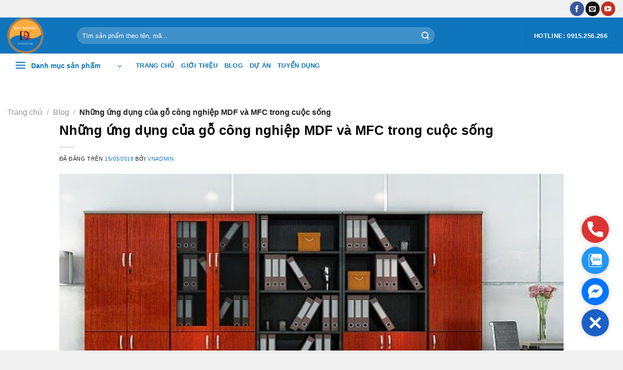

--- FILE ---
content_type: text/html; charset=UTF-8
request_url: https://veneer.vn/tin-tuc/402-nhung-ung-dung-cua-go-cong-nghiep-mdf-va-mfc-trong-cuoc-song.html
body_size: 23197
content:
<!DOCTYPE html><html lang="vi" prefix="og: https://ogp.me/ns#" class="loading-site no-js"><head><meta charset="UTF-8" /><link rel="profile" href="http://gmpg.org/xfn/11" /><link rel="pingback" href="https://veneer.vn/xmlrpc.php" /> <script src="[data-uri]" defer></script> <meta name="viewport" content="width=device-width, initial-scale=1" /><title>Những ứng dụng của gỗ công nghiệp MDF và MFC trong cuộc sống - Veneer.vn - Nội thất gỗ veneer - Nội thất Đức Khang</title><meta name="description" content="Gỗ công nghiệp với rất nhiều ưu điểm vượt trội so với gỗ tự nhiên nên ngày càng được ứng dụng nhiều trong cuộc sống. Hãy thử nhìn quanh nhà, văn phòng của bạn và bạn sẽ phát hiện ra nhiều đồ vật được làm từ gỗ MDF và MFC đến không ngờ. Hãy cùng chúng tôi đi tìm hiểu những ứng dụng được làm từ gỗ công nghiệp MDF và MFC trong cuộc sống nhé."/><meta name="robots" content="index, follow, max-snippet:-1, max-video-preview:-1, max-image-preview:large"/><link rel="canonical" href="https://veneer.vn/tin-tuc/402-nhung-ung-dung-cua-go-cong-nghiep-mdf-va-mfc-trong-cuoc-song.html" /><meta property="og:locale" content="vi_VN" /><meta property="og:type" content="article" /><meta property="og:title" content="Những ứng dụng của gỗ công nghiệp MDF và MFC trong cuộc sống - Veneer.vn - Nội thất gỗ veneer - Nội thất Đức Khang" /><meta property="og:description" content="Gỗ công nghiệp với rất nhiều ưu điểm vượt trội so với gỗ tự nhiên nên ngày càng được ứng dụng nhiều trong cuộc sống. Hãy thử nhìn quanh nhà, văn phòng của bạn và bạn sẽ phát hiện ra nhiều đồ vật được làm từ gỗ MDF và MFC đến không ngờ. Hãy cùng chúng tôi đi tìm hiểu những ứng dụng được làm từ gỗ công nghiệp MDF và MFC trong cuộc sống nhé." /><meta property="og:url" content="https://veneer.vn/tin-tuc/402-nhung-ung-dung-cua-go-cong-nghiep-mdf-va-mfc-trong-cuoc-song.html" /><meta property="og:site_name" content="Veneer.vn" /><meta property="article:section" content="Blog" /><meta property="og:updated_time" content="2024-04-06T06:50:52+07:00" /><meta property="og:image" content="https://veneer.vn/wp-content/uploads/2018/03/images_tu-van-phong.jpg" /><meta property="og:image:secure_url" content="https://veneer.vn/wp-content/uploads/2018/03/images_tu-van-phong.jpg" /><meta property="og:image:width" content="600" /><meta property="og:image:height" content="339" /><meta property="og:image:alt" content="Tủ tài liệu bằng gỗ công nghiệp" /><meta property="og:image:type" content="image/jpeg" /><meta property="article:published_time" content="2018-03-15T02:47:29+07:00" /><meta property="article:modified_time" content="2024-04-06T06:50:52+07:00" /><meta name="twitter:card" content="summary_large_image" /><meta name="twitter:title" content="Những ứng dụng của gỗ công nghiệp MDF và MFC trong cuộc sống - Veneer.vn - Nội thất gỗ veneer - Nội thất Đức Khang" /><meta name="twitter:description" content="Gỗ công nghiệp với rất nhiều ưu điểm vượt trội so với gỗ tự nhiên nên ngày càng được ứng dụng nhiều trong cuộc sống. Hãy thử nhìn quanh nhà, văn phòng của bạn và bạn sẽ phát hiện ra nhiều đồ vật được làm từ gỗ MDF và MFC đến không ngờ. Hãy cùng chúng tôi đi tìm hiểu những ứng dụng được làm từ gỗ công nghiệp MDF và MFC trong cuộc sống nhé." /><meta name="twitter:image" content="https://veneer.vn/wp-content/uploads/2018/03/images_tu-van-phong.jpg" /><meta name="twitter:label1" content="Được viết bởi" /><meta name="twitter:data1" content="vnadmin" /><meta name="twitter:label2" content="Thời gian để đọc" /><meta name="twitter:data2" content="3 phút" /> <script type="application/ld+json" class="rank-math-schema">{"@context":"https://schema.org","@graph":[{"@type":"Organization","@id":"https://veneer.vn/#organization","name":"Veneer.vn","url":"https://veneer.vn"},{"@type":"WebSite","@id":"https://veneer.vn/#website","url":"https://veneer.vn","name":"Veneer.vn","publisher":{"@id":"https://veneer.vn/#organization"},"inLanguage":"vi"},{"@type":"ImageObject","@id":"https://veneer.vn/wp-content/uploads/2018/03/images_tu-van-phong.jpg","url":"https://veneer.vn/wp-content/uploads/2018/03/images_tu-van-phong.jpg","width":"600","height":"339","caption":"T\u1ee7 t\u00e0i li\u1ec7u b\u1eb1ng g\u1ed7 c\u00f4ng nghi\u1ec7p","inLanguage":"vi"},{"@type":"WebPage","@id":"https://veneer.vn/tin-tuc/402-nhung-ung-dung-cua-go-cong-nghiep-mdf-va-mfc-trong-cuoc-song.html#webpage","url":"https://veneer.vn/tin-tuc/402-nhung-ung-dung-cua-go-cong-nghiep-mdf-va-mfc-trong-cuoc-song.html","name":"Nh\u1eefng \u1ee9ng d\u1ee5ng c\u1ee7a g\u1ed7 c\u00f4ng nghi\u1ec7p MDF v\u00e0 MFC trong cu\u1ed9c s\u1ed1ng - Veneer.vn - N\u1ed9i th\u1ea5t g\u1ed7 veneer - N\u1ed9i th\u1ea5t \u0110\u1ee9c Khang","datePublished":"2018-03-15T02:47:29+07:00","dateModified":"2024-04-06T06:50:52+07:00","isPartOf":{"@id":"https://veneer.vn/#website"},"primaryImageOfPage":{"@id":"https://veneer.vn/wp-content/uploads/2018/03/images_tu-van-phong.jpg"},"inLanguage":"vi"},{"@type":"Person","@id":"https://veneer.vn/author/vnadmin","name":"vnadmin","url":"https://veneer.vn/author/vnadmin","image":{"@type":"ImageObject","@id":"https://veneer.vn/wp-content/litespeed/avatar/99734958303fc02260928f263acb7140.jpg?ver=1769320644","url":"https://veneer.vn/wp-content/litespeed/avatar/99734958303fc02260928f263acb7140.jpg?ver=1769320644","caption":"vnadmin","inLanguage":"vi"},"worksFor":{"@id":"https://veneer.vn/#organization"}},{"@type":"BlogPosting","headline":"Nh\u1eefng \u1ee9ng d\u1ee5ng c\u1ee7a g\u1ed7 c\u00f4ng nghi\u1ec7p MDF v\u00e0 MFC trong cu\u1ed9c s\u1ed1ng - Veneer.vn - N\u1ed9i th\u1ea5t g\u1ed7 veneer - N\u1ed9i th\u1ea5t \u0110\u1ee9c","datePublished":"2018-03-15T02:47:29+07:00","dateModified":"2024-04-06T06:50:52+07:00","articleSection":"Blog","author":{"@id":"https://veneer.vn/author/vnadmin","name":"vnadmin"},"publisher":{"@id":"https://veneer.vn/#organization"},"description":"G\u1ed7 c\u00f4ng nghi\u1ec7p v\u1edbi r\u1ea5t nhi\u1ec1u \u01b0u \u0111i\u1ec3m v\u01b0\u1ee3t tr\u1ed9i so v\u1edbi g\u1ed7 t\u1ef1 nhi\u00ean n\u00ean ng\u00e0y c\u00e0ng \u0111\u01b0\u1ee3c \u1ee9ng d\u1ee5ng nhi\u1ec1u trong cu\u1ed9c s\u1ed1ng. H\u00e3y th\u1eed nh\u00ecn quanh nh\u00e0, v\u0103n ph\u00f2ng c\u1ee7a b\u1ea1n v\u00e0 b\u1ea1n s\u1ebd ph\u00e1t hi\u1ec7n ra nhi\u1ec1u \u0111\u1ed3 v\u1eadt \u0111\u01b0\u1ee3c l\u00e0m t\u1eeb g\u1ed7 MDF v\u00e0 MFC \u0111\u1ebfn kh\u00f4ng ng\u1edd. H\u00e3y c\u00f9ng ch\u00fang t\u00f4i \u0111i t\u00ecm hi\u1ec3u nh\u1eefng \u1ee9ng d\u1ee5ng \u0111\u01b0\u1ee3c l\u00e0m t\u1eeb g\u1ed7 c\u00f4ng nghi\u1ec7p MDF v\u00e0 MFC trong cu\u1ed9c s\u1ed1ng nh\u00e9.","name":"Nh\u1eefng \u1ee9ng d\u1ee5ng c\u1ee7a g\u1ed7 c\u00f4ng nghi\u1ec7p MDF v\u00e0 MFC trong cu\u1ed9c s\u1ed1ng - Veneer.vn - N\u1ed9i th\u1ea5t g\u1ed7 veneer - N\u1ed9i th\u1ea5t \u0110\u1ee9c","@id":"https://veneer.vn/tin-tuc/402-nhung-ung-dung-cua-go-cong-nghiep-mdf-va-mfc-trong-cuoc-song.html#richSnippet","isPartOf":{"@id":"https://veneer.vn/tin-tuc/402-nhung-ung-dung-cua-go-cong-nghiep-mdf-va-mfc-trong-cuoc-song.html#webpage"},"image":{"@id":"https://veneer.vn/wp-content/uploads/2018/03/images_tu-van-phong.jpg"},"inLanguage":"vi","mainEntityOfPage":{"@id":"https://veneer.vn/tin-tuc/402-nhung-ung-dung-cua-go-cong-nghiep-mdf-va-mfc-trong-cuoc-song.html#webpage"}}]}</script> <link rel='prefetch' href='https://veneer.vn/wp-content/themes/flatsome/assets/js/flatsome.js?ver=be4456ec53c49e21f6f3' /><link rel='prefetch' href='https://veneer.vn/wp-content/themes/flatsome/assets/js/chunk.slider.js?ver=3.18.4' /><link rel='prefetch' href='https://veneer.vn/wp-content/themes/flatsome/assets/js/chunk.popups.js?ver=3.18.4' /><link rel='prefetch' href='https://veneer.vn/wp-content/themes/flatsome/assets/js/chunk.tooltips.js?ver=3.18.4' /><link rel='prefetch' href='https://veneer.vn/wp-content/themes/flatsome/assets/js/woocommerce.js?ver=49415fe6a9266f32f1f2' /><link rel="alternate" type="application/rss+xml" title="Dòng thông tin Veneer.vn - Nội thất gỗ veneer - Nội thất Đức Khang &raquo;" href="https://veneer.vn/feed" /><link rel="alternate" type="application/rss+xml" title="Veneer.vn - Nội thất gỗ veneer - Nội thất Đức Khang &raquo; Dòng bình luận" href="https://veneer.vn/comments/feed" /><link rel="alternate" title="oNhúng (JSON)" type="application/json+oembed" href="https://veneer.vn/wp-json/oembed/1.0/embed?url=https%3A%2F%2Fveneer.vn%2Ftin-tuc%2F402-nhung-ung-dung-cua-go-cong-nghiep-mdf-va-mfc-trong-cuoc-song.html" /><link rel="alternate" title="oNhúng (XML)" type="text/xml+oembed" href="https://veneer.vn/wp-json/oembed/1.0/embed?url=https%3A%2F%2Fveneer.vn%2Ftin-tuc%2F402-nhung-ung-dung-cua-go-cong-nghiep-mdf-va-mfc-trong-cuoc-song.html&#038;format=xml" /><link data-optimized="2" rel="stylesheet" href="https://veneer.vn/wp-content/litespeed/css/666fa6afb15a8fca11df107f56f5b24c.css?ver=39f6c" /> <script type="text/javascript" src="https://veneer.vn/wp-includes/js/jquery/jquery.min.js" id="jquery-core-js"></script> <script data-optimized="1" type="text/javascript" src="https://veneer.vn/wp-content/litespeed/js/73ea40c8993e5b4feb485848d2d41f30.js?ver=41f30" id="wc-jquery-blockui-js" data-wp-strategy="defer"></script> <script type="text/javascript" id="wc-add-to-cart-js-extra" src="[data-uri]" defer></script> <script data-optimized="1" type="text/javascript" src="https://veneer.vn/wp-content/litespeed/js/adcb7bb49037f49ec6c6ae68c7a2e13e.js?ver=2e13e" id="wc-add-to-cart-js" defer="defer" data-wp-strategy="defer"></script> <script data-optimized="1" type="text/javascript" src="https://veneer.vn/wp-content/litespeed/js/116d11a229a7f1c049f6f227a3562aee.js?ver=62aee" id="wc-js-cookie-js" data-wp-strategy="defer"></script> <link rel="https://api.w.org/" href="https://veneer.vn/wp-json/" /><link rel="alternate" title="JSON" type="application/json" href="https://veneer.vn/wp-json/wp/v2/posts/402" /><link rel="EditURI" type="application/rsd+xml" title="RSD" href="https://veneer.vn/xmlrpc.php?rsd" /><meta name="generator" content="WordPress 6.9" /><link rel='shortlink' href='https://veneer.vn/?p=402' />
 <script src="https://www.googletagmanager.com/gtag/js?id=G-H7XMFG0T0V" defer data-deferred="1"></script> <script src="[data-uri]" defer></script> <noscript><style>.woocommerce-product-gallery{ opacity: 1 !important; }</style></noscript><link rel="icon" href="https://veneer.vn/wp-content/uploads/2024/04/cropped-images_headers_logo-32x32.png" sizes="32x32" /><link rel="icon" href="https://veneer.vn/wp-content/uploads/2024/04/cropped-images_headers_logo-192x192.png" sizes="192x192" /><link rel="apple-touch-icon" href="https://veneer.vn/wp-content/uploads/2024/04/cropped-images_headers_logo-180x180.png" /><meta name="msapplication-TileImage" content="https://veneer.vn/wp-content/uploads/2024/04/cropped-images_headers_logo-270x270.png" /><style id="flatsome-swatches-css" type="text/css"></style><style id="kirki-inline-styles"></style> <script src="https://www.googletagmanager.com/gtag/js?id=G-4RSH9WM7QC" defer data-deferred="1"></script> <script src="[data-uri]" defer></script> <script src="//s1.what-on.com/widget/service.js?key=C5uXwcAm&v=7" defer data-deferred="1"></script> </head><body class="wp-singular post-template-default single single-post postid-402 single-format-standard wp-theme-flatsome wp-child-theme-flatsome-child theme-flatsome woocommerce-no-js full-width lightbox nav-dropdown-has-arrow nav-dropdown-has-shadow nav-dropdown-has-border mobile-submenu-slide mobile-submenu-slide-levels-2"><a class="skip-link screen-reader-text" href="#main">Chuyển đến nội dung</a><div id="wrapper"><header id="header" class="header has-sticky sticky-fade"><div class="header-wrapper"><div id="top-bar" class="header-top hide-for-sticky"><div class="flex-row container"><div class="flex-col hide-for-medium flex-left"><ul class="nav nav-left medium-nav-center nav-small  nav-"></ul></div><div class="flex-col hide-for-medium flex-center"><ul class="nav nav-center nav-small  nav-"></ul></div><div class="flex-col hide-for-medium flex-right"><ul class="nav top-bar-nav nav-right nav-small  nav-"><li class="html header-social-icons ml-0"><div class="social-icons follow-icons" ><a href="https://www.facebook.com/duckhangfu" target="_blank" data-label="Facebook" class="icon primary button circle facebook tooltip" title="Theo dõi trên Facebook" aria-label="Theo dõi trên Facebook" rel="noopener nofollow" ><i class="icon-facebook" ></i></a><a href="mailto:noithatduckhang@gmail.com" data-label="E-mail" target="_blank" class="icon primary button circle email tooltip" title="Gửi email cho chúng tôi" aria-label="Gửi email cho chúng tôi" rel="nofollow noopener" ><i class="icon-envelop" ></i></a><a href="https://www.youtube.com/@congtycophannoithatuckhang8717" data-label="YouTube" target="_blank" class="icon primary button circle youtube tooltip" title="Theo dõi trên YouTube" aria-label="Theo dõi trên YouTube" rel="noopener nofollow" ><i class="icon-youtube" ></i></a></div></li></ul></div><div class="flex-col show-for-medium flex-grow"><ul class="nav nav-center nav-small mobile-nav  nav-"><li class="header-search-form search-form html relative has-icon"><div class="header-search-form-wrapper"><div class="searchform-wrapper ux-search-box relative form-flat is-normal"><form role="search" method="get" class="searchform" action="https://veneer.vn/"><div class="flex-row relative"><div class="flex-col flex-grow">
<label class="screen-reader-text" for="woocommerce-product-search-field-0">Tìm kiếm:</label>
<input type="search" id="woocommerce-product-search-field-0" class="search-field mb-0" placeholder="Tìm sản phẩm theo tên, mã..." value="" name="s" />
<input type="hidden" name="post_type" value="product" /></div><div class="flex-col">
<button type="submit" value="Tìm kiếm" class="ux-search-submit submit-button secondary button  icon mb-0" aria-label="Nộp">
<i class="icon-search" ></i>			</button></div></div><div class="live-search-results text-left z-top"></div></form></div></div></li></ul></div></div></div><div id="masthead" class="header-main hide-for-sticky nav-dark"><div class="header-inner flex-row container logo-left medium-logo-center" role="navigation"><div id="logo" class="flex-col logo"><a href="https://veneer.vn/" title="Veneer.vn &#8211; Nội thất gỗ veneer &#8211; Nội thất Đức Khang" rel="home">
<img data-lazyloaded="1" src="[data-uri]" width="90" height="90" data-src="https://veneer.vn/wp-content/uploads/2024/04/images_headers_logo.png" class="header_logo header-logo" alt="Veneer.vn &#8211; Nội thất gỗ veneer &#8211; Nội thất Đức Khang"/><img data-lazyloaded="1" src="[data-uri]" width="90" height="90" data-src="https://veneer.vn/wp-content/uploads/2024/04/images_headers_logo.png" class="header-logo-dark" alt="Veneer.vn &#8211; Nội thất gỗ veneer &#8211; Nội thất Đức Khang"/></a></div><div class="flex-col show-for-medium flex-left"><ul class="mobile-nav nav nav-left "><li class="nav-icon has-icon"><div class="header-button">		<a href="#" data-open="#main-menu" data-pos="left" data-bg="main-menu-overlay" data-color="" class="icon button round is-outline is-small" aria-label="Menu" aria-controls="main-menu" aria-expanded="false"><i class="icon-menu" ></i>
</a></div></li></ul></div><div class="flex-col hide-for-medium flex-left
flex-grow"><ul class="header-nav header-nav-main nav nav-left  nav-pills nav-size-medium nav-spacing-xlarge nav-uppercase" ><li class="header-search-form search-form html relative has-icon"><div class="header-search-form-wrapper"><div class="searchform-wrapper ux-search-box relative form-flat is-normal"><form role="search" method="get" class="searchform" action="https://veneer.vn/"><div class="flex-row relative"><div class="flex-col flex-grow">
<label class="screen-reader-text" for="woocommerce-product-search-field-1">Tìm kiếm:</label>
<input type="search" id="woocommerce-product-search-field-1" class="search-field mb-0" placeholder="Tìm sản phẩm theo tên, mã..." value="" name="s" />
<input type="hidden" name="post_type" value="product" /></div><div class="flex-col">
<button type="submit" value="Tìm kiếm" class="ux-search-submit submit-button secondary button  icon mb-0" aria-label="Nộp">
<i class="icon-search" ></i>			</button></div></div><div class="live-search-results text-left z-top"></div></form></div></div></li></ul></div><div class="flex-col hide-for-medium flex-right"><ul class="header-nav header-nav-main nav nav-right  nav-pills nav-size-medium nav-spacing-xlarge nav-uppercase"><li class="html header-button-1"><div class="header-button">
<a href="tel:0915256266" target="_blank" class="button primary" rel="nofollow noopener"  style="border-radius:99px;">
<span>Hotline: 0915.256.266</span>
</a></div></li></ul></div><div class="flex-col show-for-medium flex-right"><ul class="mobile-nav nav nav-right "><li class="cart-item has-icon"><a href="https://veneer.vn/gio-hang" class="header-cart-link is-small" title="Giỏ hàng" ><span class="cart-icon image-icon">
<strong>0</strong>
</span>
</a></li></ul></div></div></div><div id="wide-nav" class="header-bottom wide-nav hide-for-medium"><div class="flex-row container"><div class="flex-col hide-for-medium flex-left"><ul class="nav header-nav header-bottom-nav nav-left  nav-uppercase"><li class="header-vertical-menu" role="navigation"><div class="header-vertical-menu__opener">
<span class="header-vertical-menu__icon">
<i class="icon-menu" ></i>			</span>
<span class="header-vertical-menu__title">
Danh mục sản phẩm		</span>
<i class="icon-angle-down" ></i></div><div class="header-vertical-menu__fly-out dark has-shadow"><div class="menu-danh-muc-sp-container"><ul id="menu-danh-muc-sp" class="ux-nav-vertical-menu nav-vertical-fly-out"><li id="menu-item-1434" class="menu-item menu-item-type-custom menu-item-object-custom menu-item-has-children menu-item-1434 menu-item-design-default has-dropdown"><a href="#" class="nav-top-link" aria-expanded="false" aria-haspopup="menu">Nội thất mặt gỗ tự nhiên<i class="icon-angle-down" ></i></a><ul class="sub-menu nav-dropdown nav-dropdown-default"><li id="menu-item-1419" class="menu-item menu-item-type-taxonomy menu-item-object-product_cat menu-item-1419"><a href="https://veneer.vn/danh-muc-san-pham/san-pham/cua-go-veneer">Cửa gỗ công nghiệp bề mặt Veneer đẹp cao cấp</a></li><li id="menu-item-1426" class="menu-item menu-item-type-taxonomy menu-item-object-product_cat menu-item-1426"><a href="https://veneer.vn/danh-muc-san-pham/san-pham/op-tieu-am">Ốp gỗ tiêu âm &#8211; Tấm tiêu âm Veneer cao cấp, giá tốt</a></li></ul></li><li id="menu-item-1420" class="menu-item menu-item-type-taxonomy menu-item-object-product_cat menu-item-has-children menu-item-1420 menu-item-design-default has-dropdown"><a href="https://veneer.vn/danh-muc-san-pham/san-pham/noi-that-laminate" class="nav-top-link" aria-expanded="false" aria-haspopup="menu">Nội thất Laminate<i class="icon-angle-down" ></i></a><ul class="sub-menu nav-dropdown nav-dropdown-default"><li id="menu-item-1421" class="menu-item menu-item-type-taxonomy menu-item-object-product_cat menu-item-1421"><a href="https://veneer.vn/danh-muc-san-pham/san-pham/noi-that-laminate/ban-lam-viec-laminate">Bàn làm việc Laminate</a></li><li id="menu-item-1422" class="menu-item menu-item-type-taxonomy menu-item-object-product_cat menu-item-1422"><a href="https://veneer.vn/danh-muc-san-pham/san-pham/noi-that-laminate/ke-ti-vi-laminate">Kệ tivi Laminate</a></li><li id="menu-item-1423" class="menu-item menu-item-type-taxonomy menu-item-object-product_cat menu-item-1423"><a href="https://veneer.vn/danh-muc-san-pham/san-pham/noi-that-laminate/giuong-ngu-laminate">Mẫu giường ngủ gỗ Laminate đẹp giá tốt</a></li><li id="menu-item-1424" class="menu-item menu-item-type-taxonomy menu-item-object-product_cat menu-item-1424"><a href="https://veneer.vn/danh-muc-san-pham/san-pham/noi-that-laminate/tu-bep-laminate">Tủ bếp Laminate</a></li><li id="menu-item-1425" class="menu-item menu-item-type-taxonomy menu-item-object-product_cat menu-item-1425"><a href="https://veneer.vn/danh-muc-san-pham/san-pham/noi-that-laminate/tu-ao-laminate">Tủ quần áo gỗ công nghiệp Laminate đẹp giá tốt</a></li></ul></li><li id="menu-item-1427" class="menu-item menu-item-type-taxonomy menu-item-object-product_cat menu-item-has-children menu-item-1427 menu-item-design-default has-dropdown"><a href="https://veneer.vn/danh-muc-san-pham/san-pham/quay-le-tan-quay-giao-dich" class="nav-top-link" aria-expanded="false" aria-haspopup="menu">Quầy lễ tân, quầy giao dịch<i class="icon-angle-down" ></i></a><ul class="sub-menu nav-dropdown nav-dropdown-default"><li id="menu-item-1428" class="menu-item menu-item-type-taxonomy menu-item-object-product_cat menu-item-1428"><a href="https://veneer.vn/danh-muc-san-pham/san-pham/quay-le-tan-quay-giao-dich/quay-giao-dich">Quầy giao dịch</a></li><li id="menu-item-1429" class="menu-item menu-item-type-taxonomy menu-item-object-product_cat menu-item-1429"><a href="https://veneer.vn/danh-muc-san-pham/san-pham/quay-le-tan-quay-giao-dich/quay-le-tan">Quầy lễ tân</a></li></ul></li></ul></div></div></li><li id="menu-item-1061" class="menu-item menu-item-type-custom menu-item-object-custom menu-item-home menu-item-1061 menu-item-design-default"><a href="https://veneer.vn/" class="nav-top-link">Trang chủ</a></li><li id="menu-item-1418" class="menu-item menu-item-type-taxonomy menu-item-object-category menu-item-1418 menu-item-design-default"><a href="https://veneer.vn/gioi-thieu" class="nav-top-link">Giới thiệu</a></li><li id="menu-item-1559" class="menu-item menu-item-type-taxonomy menu-item-object-category current-post-ancestor current-menu-parent current-post-parent menu-item-1559 active menu-item-design-default"><a href="https://veneer.vn/tin-tuc" class="nav-top-link">Blog</a></li><li id="menu-item-1560" class="menu-item menu-item-type-taxonomy menu-item-object-category menu-item-1560 menu-item-design-default"><a href="https://veneer.vn/du-an" class="nav-top-link">Dự án</a></li><li id="menu-item-1064" class="menu-item menu-item-type-custom menu-item-object-custom menu-item-home menu-item-1064 menu-item-design-default"><a href="https://veneer.vn/#" class="nav-top-link">Tuyển dụng</a></li></ul></div><div class="flex-col hide-for-medium flex-right flex-grow"><ul class="nav header-nav header-bottom-nav nav-right  nav-uppercase"></ul></div></div></div><div class="header-bg-container fill"><div class="header-bg-image fill"></div><div class="header-bg-color fill"></div></div></div></header><main id="main" class=""><div id="content" class="blog-wrapper blog-single page-wrapper"><div class="page-title shop-page-title product-page-title"><div class="page-title-inner flex-row medium-flex-wrap container"><div class="flex-col flex-grow medium-text-center"><div class="is-medium"><nav class="breadcrumbs"><a href="https://veneer.vn">Trang chủ</a> <span class="divider">&#47;</span> <a href="https://veneer.vn/tin-tuc">Blog</a> <span class="divider">&#47;</span> Những ứng dụng của gỗ công nghiệp MDF và MFC trong cuộc sống</nav></div></div></div></div><div class="row align-center"><div class="large-10 col"><article id="post-402" class="post-402 post type-post status-publish format-standard has-post-thumbnail hentry category-tin-tuc"><div class="article-inner "><header class="entry-header"><div class="entry-header-text entry-header-text-top text-left"><h1 class="entry-title">Những ứng dụng của gỗ công nghiệp MDF và MFC trong cuộc sống</h1><div class="entry-divider is-divider small"></div><div class="entry-meta uppercase is-xsmall">
<span class="posted-on">Đã đăng trên <a href="https://veneer.vn/tin-tuc/402-nhung-ung-dung-cua-go-cong-nghiep-mdf-va-mfc-trong-cuoc-song.html" rel="bookmark"><time class="entry-date published" datetime="2018-03-15T02:47:29+07:00">15/03/2018</time><time class="updated" datetime="2024-04-06T06:50:52+07:00">06/04/2024</time></a></span> <span class="byline">bởi <span class="meta-author vcard"><a class="url fn n" href="https://veneer.vn/author/vnadmin">vnadmin</a></span></span></div></div><div class="entry-image relative">
<a href="https://veneer.vn/tin-tuc/402-nhung-ung-dung-cua-go-cong-nghiep-mdf-va-mfc-trong-cuoc-song.html">
<img data-lazyloaded="1" src="[data-uri]" width="600" height="339" data-src="https://veneer.vn/wp-content/uploads/2018/03/images_tu-van-phong.jpg" class="attachment-large size-large wp-post-image" alt="Tủ tài liệu bằng gỗ công nghiệp" decoding="async" fetchpriority="high" /></a></div></header><div class="entry-content single-page"><br /><div id="ez-toc-container" class="ez-toc-v2_0_76 counter-hierarchy ez-toc-counter ez-toc-grey ez-toc-container-direction"><div class="ez-toc-title-container"><p class="ez-toc-title" style="cursor:inherit">Table of Contents</p>
<span class="ez-toc-title-toggle"><a href="#" class="ez-toc-pull-right ez-toc-btn ez-toc-btn-xs ez-toc-btn-default ez-toc-toggle" aria-label="Toggle Table of Content"><span class="ez-toc-js-icon-con"><span class=""><span class="eztoc-hide" style="display:none;">Toggle</span><span class="ez-toc-icon-toggle-span"><svg style="fill: #999;color:#999" xmlns="http://www.w3.org/2000/svg" class="list-377408" width="20px" height="20px" viewBox="0 0 24 24" fill="none"><path d="M6 6H4v2h2V6zm14 0H8v2h12V6zM4 11h2v2H4v-2zm16 0H8v2h12v-2zM4 16h2v2H4v-2zm16 0H8v2h12v-2z" fill="currentColor"></path></svg><svg style="fill: #999;color:#999" class="arrow-unsorted-368013" xmlns="http://www.w3.org/2000/svg" width="10px" height="10px" viewBox="0 0 24 24" version="1.2" baseProfile="tiny"><path d="M18.2 9.3l-6.2-6.3-6.2 6.3c-.2.2-.3.4-.3.7s.1.5.3.7c.2.2.4.3.7.3h11c.3 0 .5-.1.7-.3.2-.2.3-.5.3-.7s-.1-.5-.3-.7zM5.8 14.7l6.2 6.3 6.2-6.3c.2-.2.3-.5.3-.7s-.1-.5-.3-.7c-.2-.2-.4-.3-.7-.3h-11c-.3 0-.5.1-.7.3-.2.2-.3.5-.3.7s.1.5.3.7z"/></svg></span></span></span></a></span></div><nav><ul class='ez-toc-list ez-toc-list-level-1 ' ><li class='ez-toc-page-1 ez-toc-heading-level-3'><a class="ez-toc-link ez-toc-heading-1" href="#1_Go_cong_nghiep_MDF_MFC_la_gi" >1. Gỗ công nghiệp MDF, MFC là gì?</a></li><li class='ez-toc-page-1 ez-toc-heading-level-3'><a class="ez-toc-link ez-toc-heading-2" href="#2_Nhung_ung_dung_cua_go_cong_nghiep_mdf_va_mfc_trong_cuoc_song" >2. Những ứng dụng của gỗ công nghiệp mdf và mfc trong cuộc sống</a></li></ul></nav></div><h3 style="text-align: justify;"><span class="ez-toc-section" id="1_Go_cong_nghiep_MDF_MFC_la_gi"></span>1. Gỗ công nghiệp MDF, MFC là gì?<span class="ez-toc-section-end"></span></h3><p style="text-align: justify;">Gỗ công nghiệp MDF là loại gỗ ép được sản xuất từ gỗ qua quá trình xử lý bằng cách liên kết các sợi gỗ bằng keo hoặc hóa chất tổng hợp. Gỗ MDF có thể được sản xuất từ các loại gỗ cứng và gỗ mềm. Thành phần chính của gỗ MDF là các sợi gỗ được chế biến từ các loại gỗ mềm, ngoài ra người ta có thể thêm vào một số thành phần gỗ cứng tùy theo các nhà sản xuất chọn được loại nguyên liệu gỗ cứng sẵn có gần đó</p><p style="text-align: justify;">Gỗ công nghiệp MFC là loại gỗ được sản xuất từ ván gỗ dăm (OSB, PB, WB) phủ Melamine. Nguyên liệu làm nên gỗ công nghiệp MFC là các loại gỗ rừng trồng có thời gian thu hoạch ngắn ngày như keo, bạch đàn, cao su…<br />MDF, MFC đều là những loại gỗ được ưa chuộng trong thiết kế nội thất. Để thấy được những điểm vượt trội của gỗ công nghiệp so với gỗ tự nhiên, bạn có thể xem tại <a title="so sánh gỗ veneer và laminate" href="https://veneer.vn/blog/81-so-sanh-go-veneer-va-mfc-melamine.html" target="_blank" rel="alternate noopener"><strong>SO SÁNH GỖ VENEER VÀ LAMINATE</strong></a>.</p><h3 style="text-align: justify;"><span class="ez-toc-section" id="2_Nhung_ung_dung_cua_go_cong_nghiep_mdf_va_mfc_trong_cuoc_song"></span>2. Những ứng dụng của gỗ công nghiệp mdf và mfc trong cuộc sống<span class="ez-toc-section-end"></span></h3><p style="text-align: justify;"><strong>Nội thất văn phòng</strong></p><p style="text-align: justify;">MDF và MFC được ứng dụng nhiều trong các đồ nội thất văn phòng. Vì vậy, sẽ chẳng khó khăn gì để bạn nhận ra một chiếc tủ tài liệu tại văn phòng hay bàn làm việc của mình được làm từ gỗ công nghiệp.</p><p style="text-align: justify;">&#8211; Tủ văn phòng<br />Tủ tài liệu bằng gỗ công nghiệp có khả năng chống thấm nước, chống trầy xước, không bám bụi. Do dễ thi công nên tủ văn phòng có thể thiết kế nhiều kiểu dáng khác nhau, có thể thêm nhiều khoang chứa hồ sơ, tài liệu tiện lợi. Bên cạnh đó còn rất nhiều màu sắc khác nhau để bạn có thể lựa chọn.</p><p style="text-align: center;"><p style="text-align: justify;">&#8211; Bàn làm việc, bàn họp</p><p style="text-align: justify;">Do bề mặt tấm MFC có hoa văn đa dạng, bền màu nên có thể đáp ứng mọi nhu cầu của người sử dụng. Bạn có thể lựa chọn gỗ MFC có dạng một màu trơn, dạng giả vân gỗ hay dạng giả kim loại cho chiếc bàn làm việc của mình. Tùy theo mục đích sử dụng mà sẽ có các thiết kế tương ứng, chẳng hạn như bàn họp, bàn để máy vi tính, bàn làm việc.</p><p style="text-align: center;"><img data-lazyloaded="1" src="[data-uri]" decoding="async" title="Bàn làm việc bằng gỗ công nghiệp" data-src="https://veneer.vn/images/ban-lam-viec.jpg" alt="Bàn làm việc bằng gỗ công nghiệp" /></p><p style="text-align: left;">&gt;&gt;&gt;Bài viết cùng chủ đề: <a title="5 loại gỗ công nghiệp được ưa chuộng nhất trong nội thất" href="https://veneer.vn/blog/61-5-loai-go-cong-nghiep-duoc-ua-chuong-nhat-trong-noi-that.html" rel="alternate">5 loại gỗ công nghiệp được ưa chuộng nhất trong nội thất</a>.</p><p style="text-align: justify;"><strong>Nội thất gia đình</strong></p><p style="text-align: justify;">Không chỉ “chăm chỉ” xuất hiện tại không gian văn phòng, những ứng dụng của gỗ MDF và MFC cũng tràn ngập khắp gia đình bạn.</p><p style="text-align: justify;">&#8211; Tủ quần áo</p><p style="text-align: justify;">Một chiếc tủ quần áo là rất cần thiết đối với mỗi gia đình. Và vật liệu thường được lựa chọn để làm tủ quần áo đó chính là gỗ. Nếu sử dụng gỗ tự nhiên thì khá đắt nên nhiều người lựa chọn mua tủ quần áo gỗ công nghiệp. Các loại gỗ công nghiệp như MDF và MCF có tính chất đa dạng về màu sắc về phong cách hiện đại, độ bền và giá thành của sản phẩm có thể đáp ứng phần lớn người tiêu dùng phổ thông.</p><p style="text-align: center;"><img data-lazyloaded="1" src="[data-uri]" decoding="async" title="Tủ quần áo bằng gỗ công nghiệp" data-src="https://veneer.vn/images/tu-quan-ao.jpg" alt="Tủ quần áo bằng gỗ công nghiệp" /></p><p style="text-align: justify;">&#8211; Tủ bếp</p><p style="text-align: justify;">Tủ bếp cũng là một ứng dụng phỗ biến của gỗ công nghiệp. Do được đặt trong nhà bếp nên lúc này những ưu điểm vượt trội của gỗ công nghiệp so với gỗ tự nhiên như chịu nhiệt, chịu ẩm tốt hơn, có khả năng kháng mối mọt, cong vênh, ẩm mốc lại càng phát huy tác dụng.</p><p style="text-align: center;"><img data-lazyloaded="1" src="[data-uri]" decoding="async" title="Tủ bếp bằng gỗ công nghiệp" data-src="https://veneer.vn/images/tu-bep.jpg" alt="Tủ bếp bằng gỗ công nghiệp" /></p><p style="text-align: justify;">&#8211; Vách ngăn</p><p style="text-align: justify;">Có thể vách ngăn gia đình còn là vấn đề mới mẻ với nhiều gia đình. Nhưng đối với những không gian nhỏ hẹp thì vách ngăn vô cùng quan trọng và hữu ích. Và dĩ nhiên, gỗ công nghiệp cũng được sử dụng vào lĩnh vực này. Với đặc điểm dễ gia công hơn gỗ tự nhiên, gỗ công nghiệp đem đến cho người sử dụng nhiều kiểu dáng, màu sắc hơn.</p><p style="text-align: center;"><img data-lazyloaded="1" src="[data-uri]" decoding="async" data-src="https://veneer.vn/images/vach-ngan.jpg" alt="Vách ngăn bằng gỗ công nghiệp" /></p><p style="text-align: justify;"><strong>Nội thất trường học</strong></p><p style="text-align: justify;">Không chỉ được dùng trong các thiết kế nội thất văn phòng và trường học, các chất liệu MDF và MFC còn được dùng khá phổ biến trong các sản phẩm nội thất dành cho giáo dục. Những đồ nội thất đó có thể là bàn ghế học sinh, bàn ghế giáo viên, tủ đựng vật dụng,&#8230;</p><p style="text-align: center;"><img data-lazyloaded="1" src="[data-uri]" decoding="async" title="Bàn ghế học sinh gỗ tự nhiên" data-src="https://veneer.vn/images/Blog/2019-1/nhung-ung-dung-cua-go-cong-nghiep-mdf-va-mfc-trong-cuoc-song7.JPG" alt="Bàn ghế học sinh gỗ tự nhiên" /></p><blockquote><p style="text-align: justify;">Bạn có thể tham khảo thêm <a href="https://veneer.vn/blog/279-ban-ghe-hoc-sinh-nen-chon-vat-lieu-nao.html" target="_blank" rel="alternate noopener">Nên chọn bàn ghế học sinh gỗ MFC, MDF hay gỗ tự nhiên</a></p></blockquote><div class="blog-share text-center"><div class="is-divider medium"></div><div class="social-icons share-icons share-row relative" ><a href="https://www.facebook.com/sharer.php?u=https://veneer.vn/tin-tuc/402-nhung-ung-dung-cua-go-cong-nghiep-mdf-va-mfc-trong-cuoc-song.html" data-label="Facebook" onclick="window.open(this.href,this.title,'width=500,height=500,top=300px,left=300px'); return false;" target="_blank" class="icon primary button circle tooltip facebook" title="Chia sẻ trên Facebook" aria-label="Chia sẻ trên Facebook" rel="noopener nofollow" ><i class="icon-facebook" ></i></a><a href="https://twitter.com/share?url=https://veneer.vn/tin-tuc/402-nhung-ung-dung-cua-go-cong-nghiep-mdf-va-mfc-trong-cuoc-song.html" onclick="window.open(this.href,this.title,'width=500,height=500,top=300px,left=300px'); return false;" target="_blank" class="icon primary button circle tooltip twitter" title="Chia sẻ trên Twitter" aria-label="Chia sẻ trên Twitter" rel="noopener nofollow" ><i class="icon-twitter" ></i></a><a href="https://telegram.me/share/url?url=https://veneer.vn/tin-tuc/402-nhung-ung-dung-cua-go-cong-nghiep-mdf-va-mfc-trong-cuoc-song.html" onclick="window.open(this.href,this.title,'width=500,height=500,top=300px,left=300px'); return false;" target="_blank" class="icon primary button circle tooltip telegram" title="Chia sẻ trên Telegram" aria-label="Chia sẻ trên Telegram" rel="noopener nofollow" ><i class="icon-telegram" ></i></a></div></div></div><div class="entry-author author-box"><div class="flex-row align-top"><div class="flex-col mr circle"><div class="blog-author-image">
<img data-lazyloaded="1" src="[data-uri]" alt='' data-src='https://veneer.vn/wp-content/litespeed/avatar/c94fc0759faf2540834992b662d5671d.jpg?ver=1769037002' data-srcset='https://veneer.vn/wp-content/litespeed/avatar/4a508b1120e83409675ea383039593f0.jpg?ver=1769037002 2x' class='avatar avatar-90 photo' height='90' width='90' decoding='async'/></div></div><div class="flex-col flex-grow"><h5 class="author-name uppercase pt-half">
vnadmin</h5><p class="author-desc small"></p></div></div></div><nav role="navigation" id="nav-below" class="navigation-post"><div class="flex-row next-prev-nav bt bb"><div class="flex-col flex-grow nav-prev text-left"><div class="nav-previous"><a href="https://veneer.vn/tin-tuc/401-mach-ban-cach-hoa-giai-cua-phong-ngu-va-cua-chinh-doi-dien-nhau.html" rel="prev"><span class="hide-for-small"><i class="icon-angle-left" ></i></span> Mách bạn cách hóa giải cửa phòng ngủ và cửa chính đối diện nhau</a></div></div><div class="flex-col flex-grow nav-next text-right"><div class="nav-next"><a href="https://veneer.vn/tin-tuc/403-5-kieu-bo-tri-can-ho-hoan-hao-danh-cho-cac-co-nang-doc-than.html" rel="next">5 kiểu bố trí căn hộ hoàn hảo dành cho các cô nàng độc thân <span class="hide-for-small"><i class="icon-angle-right" ></i></span></a></div></div></div></nav></div></article><div class="html-before-comments mb"><div class="related-box"><h5>Cùng chuyên mục:</h5><div class="row related-post"><div class="col large-4">
<a href="https://veneer.vn/tin-tuc/mua-ban-lam-viec-go-tu-nhien.html" title="Kinh nghiệm mua bàn làm việc gỗ tự nhiên không nên bỏ qua"><div class="feature"><div class="image" style="background-image:url(https://veneer.vn/wp-content/uploads/2026/01/mua-ban-lam-viec-go-tu-nhien-5.jpg);"></div></div>
</a><div class="related-title"><a href="https://veneer.vn/tin-tuc/mua-ban-lam-viec-go-tu-nhien.html" title="Kinh nghiệm mua bàn làm việc gỗ tự nhiên không nên bỏ qua">Kinh nghiệm mua bàn làm việc gỗ tự nhiên không nên bỏ qua</a></div></div><div class="col large-4">
<a href="https://veneer.vn/tin-tuc/co-nen-chon-ban-lam-viec-go-1m4.html" title="Có nên chọn bàn làm việc gỗ 1m4 cho phòng diện tích nhỏ?"><div class="feature"><div class="image" style="background-image:url(https://veneer.vn/wp-content/uploads/2026/01/ban-lam-viec-go-1m4-3.jpg);"></div></div>
</a><div class="related-title"><a href="https://veneer.vn/tin-tuc/co-nen-chon-ban-lam-viec-go-1m4.html" title="Có nên chọn bàn làm việc gỗ 1m4 cho phòng diện tích nhỏ?">Có nên chọn bàn làm việc gỗ 1m4 cho phòng diện tích nhỏ?</a></div></div><div class="col large-4">
<a href="https://veneer.vn/tin-tuc/ban-lam-viec-go-1m6-cho-phong-lam-viec.html" title="Có nên chọn bàn làm việc gỗ 1m6 cho phòng làm việc?"><div class="feature"><div class="image" style="background-image:url(https://veneer.vn/wp-content/uploads/2026/01/ban-lam-viec-go-1m6-3.jpg);"></div></div>
</a><div class="related-title"><a href="https://veneer.vn/tin-tuc/ban-lam-viec-go-1m6-cho-phong-lam-viec.html" title="Có nên chọn bàn làm việc gỗ 1m6 cho phòng làm việc?">Có nên chọn bàn làm việc gỗ 1m6 cho phòng làm việc?</a></div></div></div></div><p class="text-center"><mark>Block <b>"bai-viet-moi"</b> not found</mark></p></div><div id="comments" class="comments-area"></div></div></div></div></main><footer id="footer" class="footer-wrapper"><div class="footer-widgets footer footer-1"><div class="row large-columns-2 mb-0"><div id="block-6" class="col pb-0 widget widget_block"><div class="wp-block-group is-layout-flow wp-block-group-is-layout-flow"><h2 class="wp-block-heading">Chuyên mục</h2><ul class="wp-block-categories-list wp-block-categories"><li class="cat-item cat-item-3"><a href="https://veneer.vn/tin-tuc">Blog</a></li><li class="cat-item cat-item-17"><a href="https://veneer.vn/du-an">Dự án</a></li><li class="cat-item cat-item-16"><a href="https://veneer.vn/gioi-thieu">Giới thiệu</a></li></ul></div></div><div id="text-9" class="col pb-0 widget widget_text"><span class="widget-title">Nội thất liên quan</span><div class="is-divider small"></div><div class="textwidget"><p><a href="https://noithatduckhang.com/" target="_blank" rel="nofollow noopener">Nội thất Đức Khang</a> &#8211; Thiết kế nội thất văn phòng trọn gói</p><p><a title="Tủ bếp An Cường" href="https://tubepancuong.net/" target="_blank" rel="noopener">Tủ bếp An Cường</a> cao cấp</p></div></div></div></div><div class="absolute-footer light medium-text-center text-center"><div class="container clearfix"><div class="footer-primary pull-left"><div class="copyright-footer">
Nội thất Đức Khang</div></div></div></div><a href="#top" class="back-to-top button icon invert plain fixed bottom z-1 is-outline circle" id="top-link" aria-label="Lên đầu trang"><i class="icon-angle-up" ></i></a></footer></div><div id="main-menu" class="mobile-sidebar no-scrollbar mfp-hide mobile-sidebar-slide mobile-sidebar-levels-1 mobile-sidebar-levels-2" data-levels="2"><div class="sidebar-menu no-scrollbar "><ul class="nav nav-sidebar nav-vertical nav-uppercase nav-slide" data-tab="1"><li class="menu-item menu-item-type-custom menu-item-object-custom menu-item-has-children menu-item-1434"><a href="#">Nội thất mặt gỗ tự nhiên</a><ul class="sub-menu nav-sidebar-ul children"><li class="menu-item menu-item-type-taxonomy menu-item-object-product_cat menu-item-1419"><a href="https://veneer.vn/danh-muc-san-pham/san-pham/cua-go-veneer">Cửa gỗ công nghiệp bề mặt Veneer đẹp cao cấp</a></li><li class="menu-item menu-item-type-taxonomy menu-item-object-product_cat menu-item-1426"><a href="https://veneer.vn/danh-muc-san-pham/san-pham/op-tieu-am">Ốp gỗ tiêu âm &#8211; Tấm tiêu âm Veneer cao cấp, giá tốt</a></li></ul></li><li class="menu-item menu-item-type-taxonomy menu-item-object-product_cat menu-item-has-children menu-item-1420"><a href="https://veneer.vn/danh-muc-san-pham/san-pham/noi-that-laminate">Nội thất Laminate</a><ul class="sub-menu nav-sidebar-ul children"><li class="menu-item menu-item-type-taxonomy menu-item-object-product_cat menu-item-1421"><a href="https://veneer.vn/danh-muc-san-pham/san-pham/noi-that-laminate/ban-lam-viec-laminate">Bàn làm việc Laminate</a></li><li class="menu-item menu-item-type-taxonomy menu-item-object-product_cat menu-item-1422"><a href="https://veneer.vn/danh-muc-san-pham/san-pham/noi-that-laminate/ke-ti-vi-laminate">Kệ tivi Laminate</a></li><li class="menu-item menu-item-type-taxonomy menu-item-object-product_cat menu-item-1423"><a href="https://veneer.vn/danh-muc-san-pham/san-pham/noi-that-laminate/giuong-ngu-laminate">Mẫu giường ngủ gỗ Laminate đẹp giá tốt</a></li><li class="menu-item menu-item-type-taxonomy menu-item-object-product_cat menu-item-1424"><a href="https://veneer.vn/danh-muc-san-pham/san-pham/noi-that-laminate/tu-bep-laminate">Tủ bếp Laminate</a></li><li class="menu-item menu-item-type-taxonomy menu-item-object-product_cat menu-item-1425"><a href="https://veneer.vn/danh-muc-san-pham/san-pham/noi-that-laminate/tu-ao-laminate">Tủ quần áo gỗ công nghiệp Laminate đẹp giá tốt</a></li></ul></li><li class="menu-item menu-item-type-taxonomy menu-item-object-product_cat menu-item-has-children menu-item-1427"><a href="https://veneer.vn/danh-muc-san-pham/san-pham/quay-le-tan-quay-giao-dich">Quầy lễ tân, quầy giao dịch</a><ul class="sub-menu nav-sidebar-ul children"><li class="menu-item menu-item-type-taxonomy menu-item-object-product_cat menu-item-1428"><a href="https://veneer.vn/danh-muc-san-pham/san-pham/quay-le-tan-quay-giao-dich/quay-giao-dich">Quầy giao dịch</a></li><li class="menu-item menu-item-type-taxonomy menu-item-object-product_cat menu-item-1429"><a href="https://veneer.vn/danh-muc-san-pham/san-pham/quay-le-tan-quay-giao-dich/quay-le-tan">Quầy lễ tân</a></li></ul></li><li class="menu-item menu-item-type-custom menu-item-object-custom menu-item-home menu-item-1061"><a href="https://veneer.vn/">Trang chủ</a></li><li class="menu-item menu-item-type-taxonomy menu-item-object-category menu-item-1418"><a href="https://veneer.vn/gioi-thieu">Giới thiệu</a></li><li class="menu-item menu-item-type-taxonomy menu-item-object-category current-post-ancestor current-menu-parent current-post-parent menu-item-1559"><a href="https://veneer.vn/tin-tuc">Blog</a></li><li class="menu-item menu-item-type-taxonomy menu-item-object-category menu-item-1560"><a href="https://veneer.vn/du-an">Dự án</a></li><li class="menu-item menu-item-type-custom menu-item-object-custom menu-item-home menu-item-1064"><a href="https://veneer.vn/#">Tuyển dụng</a></li></ul></div></div> <script type="speculationrules">{"prefetch":[{"source":"document","where":{"and":[{"href_matches":"/*"},{"not":{"href_matches":["/wp-*.php","/wp-admin/*","/wp-content/uploads/*","/wp-content/*","/wp-content/plugins/*","/wp-content/themes/flatsome-child/*","/wp-content/themes/flatsome/*","/*\\?(.+)"]}},{"not":{"selector_matches":"a[rel~=\"nofollow\"]"}},{"not":{"selector_matches":".no-prefetch, .no-prefetch a"}}]},"eagerness":"conservative"}]}</script> <div id="login-form-popup" class="lightbox-content mfp-hide"><div class="woocommerce"><div class="woocommerce-notices-wrapper"></div><div class="account-container lightbox-inner"><div class="account-login-inner"><h3 class="uppercase">Đăng nhập</h3><form class="woocommerce-form woocommerce-form-login login" method="post"><p class="woocommerce-form-row woocommerce-form-row--wide form-row form-row-wide">
<label for="username">Tên tài khoản hoặc địa chỉ email&nbsp;<span class="required">*</span></label>
<input type="text" class="woocommerce-Input woocommerce-Input--text input-text" name="username" id="username" autocomplete="username" value="" /></p><p class="woocommerce-form-row woocommerce-form-row--wide form-row form-row-wide">
<label for="password">Mật khẩu&nbsp;<span class="required">*</span></label>
<input class="woocommerce-Input woocommerce-Input--text input-text" type="password" name="password" id="password" autocomplete="current-password" /></p><p class="form-row">
<label class="woocommerce-form__label woocommerce-form__label-for-checkbox woocommerce-form-login__rememberme">
<input class="woocommerce-form__input woocommerce-form__input-checkbox" name="rememberme" type="checkbox" id="rememberme" value="forever" /> <span>Ghi nhớ mật khẩu</span>
</label>
<input type="hidden" id="woocommerce-login-nonce" name="woocommerce-login-nonce" value="<esi:include src='/?lsesi=nonce&esi=eyJhY3Rpb24iOiJ3b29jb21tZXJjZS1sb2dpbiIsIl9sc19zaWxlbmNlIjp0cnVlfQ%3D%3D&_hash=0861650270fa6e6bb17de8f278d8ef98' as-var='1' />" /><input type="hidden" name="_wp_http_referer" value="/tin-tuc/402-nhung-ung-dung-cua-go-cong-nghiep-mdf-va-mfc-trong-cuoc-song.html" />						<button type="submit" class="woocommerce-button button woocommerce-form-login__submit" name="login" value="Đăng nhập">Đăng nhập</button></p><p class="woocommerce-LostPassword lost_password">
<a href="https://veneer.vn/tai-khoan/lost-password">Quên mật khẩu?</a></p></form></div></div></div></div> <script type='text/javascript' src="[data-uri]" defer></script> <script type="text/javascript" id="gsb-script-js-extra" src="[data-uri]" defer></script> <script data-optimized="1" type="text/javascript" src="https://veneer.vn/wp-content/litespeed/js/797acef495aa8d67a15cca60652004cf.js?ver=004cf" id="gsb-script-js" defer data-deferred="1"></script> <script type="text/javascript" id="woocommerce-js-extra" src="[data-uri]" defer></script> <script data-optimized="1" type="text/javascript" src="https://veneer.vn/wp-content/litespeed/js/609b7084844361ab66fc56b40f6c8436.js?ver=c8436" id="woocommerce-js" data-wp-strategy="defer"></script> <script type="text/javascript" id="ez-toc-scroll-scriptjs-js-extra" src="[data-uri]" defer></script> <script data-optimized="1" type="text/javascript" src="https://veneer.vn/wp-content/litespeed/js/3e2a4cc5c32bee3dd944e0cfe9095549.js?ver=95549" id="ez-toc-scroll-scriptjs-js" defer data-deferred="1"></script> <script data-optimized="1" type="text/javascript" src="https://veneer.vn/wp-content/litespeed/js/2f7aa49766c6336dc561684f9ca7df24.js?ver=7df24" id="ez-toc-js-cookie-js" defer data-deferred="1"></script> <script data-optimized="1" type="text/javascript" src="https://veneer.vn/wp-content/litespeed/js/54b5e1233fcf2e5a93b04bd2e5a188f7.js?ver=188f7" id="ez-toc-jquery-sticky-kit-js" defer data-deferred="1"></script> <script type="text/javascript" id="ez-toc-js-js-extra" src="[data-uri]" defer></script> <script data-optimized="1" type="text/javascript" src="https://veneer.vn/wp-content/litespeed/js/5b1177b330c9092c21fc3e540a8416f7.js?ver=416f7" id="ez-toc-js-js" defer data-deferred="1"></script> <script data-optimized="1" type="text/javascript" src="https://veneer.vn/wp-content/litespeed/js/d3601abaf951a6674e41059cd2e977e4.js?ver=977e4" id="flatsome-live-search-js" defer data-deferred="1"></script> <script data-optimized="1" type="text/javascript" src="https://veneer.vn/wp-content/litespeed/js/21f1ec31ee69973c6687f3f4a01674b7.js?ver=674b7" id="sourcebuster-js-js" defer data-deferred="1"></script> <script type="text/javascript" id="wc-order-attribution-js-extra" src="[data-uri]" defer></script> <script data-optimized="1" type="text/javascript" src="https://veneer.vn/wp-content/litespeed/js/3ef0fb04917a4bd5753a7221df8e0d89.js?ver=e0d89" id="wc-order-attribution-js" defer data-deferred="1"></script> <script data-optimized="1" type="text/javascript" src="https://veneer.vn/wp-content/litespeed/js/c4037ebd4d8f26eb29cfddc604b21ea4.js?ver=21ea4" id="hoverIntent-js" defer data-deferred="1"></script> <script type="text/javascript" id="flatsome-js-js-extra" src="[data-uri]" defer></script> <script data-optimized="1" type="text/javascript" src="https://veneer.vn/wp-content/litespeed/js/cd882b52792e27b4652ac59314979a19.js?ver=79a19" id="flatsome-js-js" defer data-deferred="1"></script> <script data-optimized="1" type="text/javascript" src="https://veneer.vn/wp-content/litespeed/js/e3b1ee129f3f529290cc4a265107931c.js?ver=7931c" id="flatsome-swatches-frontend-js" defer data-deferred="1"></script> <script data-optimized="1" type="text/javascript" src="https://veneer.vn/wp-content/litespeed/js/c2908d0d07589c26ca54d5e5e3528a18.js?ver=28a18" id="flatsome-variation-images-frontend-js" defer data-deferred="1"></script> <script data-optimized="1" type="text/javascript" src="https://veneer.vn/wp-content/litespeed/js/4026bb0c05ab239a36fa9a22942ac6ca.js?ver=ac6ca" id="flatsome-theme-woocommerce-js-js" defer data-deferred="1"></script> <script type="text/javascript" id="wc-cart-fragments-js-extra" src="[data-uri]" defer></script> <script data-optimized="1" type="text/javascript" src="https://veneer.vn/wp-content/litespeed/js/4035f63ddcb50ce7b6a917a97d67ab42.js?ver=7ab42" id="wc-cart-fragments-js" defer="defer" data-wp-strategy="defer"></script> <script data-no-optimize="1">window.lazyLoadOptions=Object.assign({},{threshold:300},window.lazyLoadOptions||{});!function(t,e){"object"==typeof exports&&"undefined"!=typeof module?module.exports=e():"function"==typeof define&&define.amd?define(e):(t="undefined"!=typeof globalThis?globalThis:t||self).LazyLoad=e()}(this,function(){"use strict";function e(){return(e=Object.assign||function(t){for(var e=1;e<arguments.length;e++){var n,a=arguments[e];for(n in a)Object.prototype.hasOwnProperty.call(a,n)&&(t[n]=a[n])}return t}).apply(this,arguments)}function o(t){return e({},at,t)}function l(t,e){return t.getAttribute(gt+e)}function c(t){return l(t,vt)}function s(t,e){return function(t,e,n){e=gt+e;null!==n?t.setAttribute(e,n):t.removeAttribute(e)}(t,vt,e)}function i(t){return s(t,null),0}function r(t){return null===c(t)}function u(t){return c(t)===_t}function d(t,e,n,a){t&&(void 0===a?void 0===n?t(e):t(e,n):t(e,n,a))}function f(t,e){et?t.classList.add(e):t.className+=(t.className?" ":"")+e}function _(t,e){et?t.classList.remove(e):t.className=t.className.replace(new RegExp("(^|\\s+)"+e+"(\\s+|$)")," ").replace(/^\s+/,"").replace(/\s+$/,"")}function g(t){return t.llTempImage}function v(t,e){!e||(e=e._observer)&&e.unobserve(t)}function b(t,e){t&&(t.loadingCount+=e)}function p(t,e){t&&(t.toLoadCount=e)}function n(t){for(var e,n=[],a=0;e=t.children[a];a+=1)"SOURCE"===e.tagName&&n.push(e);return n}function h(t,e){(t=t.parentNode)&&"PICTURE"===t.tagName&&n(t).forEach(e)}function a(t,e){n(t).forEach(e)}function m(t){return!!t[lt]}function E(t){return t[lt]}function I(t){return delete t[lt]}function y(e,t){var n;m(e)||(n={},t.forEach(function(t){n[t]=e.getAttribute(t)}),e[lt]=n)}function L(a,t){var o;m(a)&&(o=E(a),t.forEach(function(t){var e,n;e=a,(t=o[n=t])?e.setAttribute(n,t):e.removeAttribute(n)}))}function k(t,e,n){f(t,e.class_loading),s(t,st),n&&(b(n,1),d(e.callback_loading,t,n))}function A(t,e,n){n&&t.setAttribute(e,n)}function O(t,e){A(t,rt,l(t,e.data_sizes)),A(t,it,l(t,e.data_srcset)),A(t,ot,l(t,e.data_src))}function w(t,e,n){var a=l(t,e.data_bg_multi),o=l(t,e.data_bg_multi_hidpi);(a=nt&&o?o:a)&&(t.style.backgroundImage=a,n=n,f(t=t,(e=e).class_applied),s(t,dt),n&&(e.unobserve_completed&&v(t,e),d(e.callback_applied,t,n)))}function x(t,e){!e||0<e.loadingCount||0<e.toLoadCount||d(t.callback_finish,e)}function M(t,e,n){t.addEventListener(e,n),t.llEvLisnrs[e]=n}function N(t){return!!t.llEvLisnrs}function z(t){if(N(t)){var e,n,a=t.llEvLisnrs;for(e in a){var o=a[e];n=e,o=o,t.removeEventListener(n,o)}delete t.llEvLisnrs}}function C(t,e,n){var a;delete t.llTempImage,b(n,-1),(a=n)&&--a.toLoadCount,_(t,e.class_loading),e.unobserve_completed&&v(t,n)}function R(i,r,c){var l=g(i)||i;N(l)||function(t,e,n){N(t)||(t.llEvLisnrs={});var a="VIDEO"===t.tagName?"loadeddata":"load";M(t,a,e),M(t,"error",n)}(l,function(t){var e,n,a,o;n=r,a=c,o=u(e=i),C(e,n,a),f(e,n.class_loaded),s(e,ut),d(n.callback_loaded,e,a),o||x(n,a),z(l)},function(t){var e,n,a,o;n=r,a=c,o=u(e=i),C(e,n,a),f(e,n.class_error),s(e,ft),d(n.callback_error,e,a),o||x(n,a),z(l)})}function T(t,e,n){var a,o,i,r,c;t.llTempImage=document.createElement("IMG"),R(t,e,n),m(c=t)||(c[lt]={backgroundImage:c.style.backgroundImage}),i=n,r=l(a=t,(o=e).data_bg),c=l(a,o.data_bg_hidpi),(r=nt&&c?c:r)&&(a.style.backgroundImage='url("'.concat(r,'")'),g(a).setAttribute(ot,r),k(a,o,i)),w(t,e,n)}function G(t,e,n){var a;R(t,e,n),a=e,e=n,(t=Et[(n=t).tagName])&&(t(n,a),k(n,a,e))}function D(t,e,n){var a;a=t,(-1<It.indexOf(a.tagName)?G:T)(t,e,n)}function S(t,e,n){var a;t.setAttribute("loading","lazy"),R(t,e,n),a=e,(e=Et[(n=t).tagName])&&e(n,a),s(t,_t)}function V(t){t.removeAttribute(ot),t.removeAttribute(it),t.removeAttribute(rt)}function j(t){h(t,function(t){L(t,mt)}),L(t,mt)}function F(t){var e;(e=yt[t.tagName])?e(t):m(e=t)&&(t=E(e),e.style.backgroundImage=t.backgroundImage)}function P(t,e){var n;F(t),n=e,r(e=t)||u(e)||(_(e,n.class_entered),_(e,n.class_exited),_(e,n.class_applied),_(e,n.class_loading),_(e,n.class_loaded),_(e,n.class_error)),i(t),I(t)}function U(t,e,n,a){var o;n.cancel_on_exit&&(c(t)!==st||"IMG"===t.tagName&&(z(t),h(o=t,function(t){V(t)}),V(o),j(t),_(t,n.class_loading),b(a,-1),i(t),d(n.callback_cancel,t,e,a)))}function $(t,e,n,a){var o,i,r=(i=t,0<=bt.indexOf(c(i)));s(t,"entered"),f(t,n.class_entered),_(t,n.class_exited),o=t,i=a,n.unobserve_entered&&v(o,i),d(n.callback_enter,t,e,a),r||D(t,n,a)}function q(t){return t.use_native&&"loading"in HTMLImageElement.prototype}function H(t,o,i){t.forEach(function(t){return(a=t).isIntersecting||0<a.intersectionRatio?$(t.target,t,o,i):(e=t.target,n=t,a=o,t=i,void(r(e)||(f(e,a.class_exited),U(e,n,a,t),d(a.callback_exit,e,n,t))));var e,n,a})}function B(e,n){var t;tt&&!q(e)&&(n._observer=new IntersectionObserver(function(t){H(t,e,n)},{root:(t=e).container===document?null:t.container,rootMargin:t.thresholds||t.threshold+"px"}))}function J(t){return Array.prototype.slice.call(t)}function K(t){return t.container.querySelectorAll(t.elements_selector)}function Q(t){return c(t)===ft}function W(t,e){return e=t||K(e),J(e).filter(r)}function X(e,t){var n;(n=K(e),J(n).filter(Q)).forEach(function(t){_(t,e.class_error),i(t)}),t.update()}function t(t,e){var n,a,t=o(t);this._settings=t,this.loadingCount=0,B(t,this),n=t,a=this,Y&&window.addEventListener("online",function(){X(n,a)}),this.update(e)}var Y="undefined"!=typeof window,Z=Y&&!("onscroll"in window)||"undefined"!=typeof navigator&&/(gle|ing|ro)bot|crawl|spider/i.test(navigator.userAgent),tt=Y&&"IntersectionObserver"in window,et=Y&&"classList"in document.createElement("p"),nt=Y&&1<window.devicePixelRatio,at={elements_selector:".lazy",container:Z||Y?document:null,threshold:300,thresholds:null,data_src:"src",data_srcset:"srcset",data_sizes:"sizes",data_bg:"bg",data_bg_hidpi:"bg-hidpi",data_bg_multi:"bg-multi",data_bg_multi_hidpi:"bg-multi-hidpi",data_poster:"poster",class_applied:"applied",class_loading:"litespeed-loading",class_loaded:"litespeed-loaded",class_error:"error",class_entered:"entered",class_exited:"exited",unobserve_completed:!0,unobserve_entered:!1,cancel_on_exit:!0,callback_enter:null,callback_exit:null,callback_applied:null,callback_loading:null,callback_loaded:null,callback_error:null,callback_finish:null,callback_cancel:null,use_native:!1},ot="src",it="srcset",rt="sizes",ct="poster",lt="llOriginalAttrs",st="loading",ut="loaded",dt="applied",ft="error",_t="native",gt="data-",vt="ll-status",bt=[st,ut,dt,ft],pt=[ot],ht=[ot,ct],mt=[ot,it,rt],Et={IMG:function(t,e){h(t,function(t){y(t,mt),O(t,e)}),y(t,mt),O(t,e)},IFRAME:function(t,e){y(t,pt),A(t,ot,l(t,e.data_src))},VIDEO:function(t,e){a(t,function(t){y(t,pt),A(t,ot,l(t,e.data_src))}),y(t,ht),A(t,ct,l(t,e.data_poster)),A(t,ot,l(t,e.data_src)),t.load()}},It=["IMG","IFRAME","VIDEO"],yt={IMG:j,IFRAME:function(t){L(t,pt)},VIDEO:function(t){a(t,function(t){L(t,pt)}),L(t,ht),t.load()}},Lt=["IMG","IFRAME","VIDEO"];return t.prototype={update:function(t){var e,n,a,o=this._settings,i=W(t,o);{if(p(this,i.length),!Z&&tt)return q(o)?(e=o,n=this,i.forEach(function(t){-1!==Lt.indexOf(t.tagName)&&S(t,e,n)}),void p(n,0)):(t=this._observer,o=i,t.disconnect(),a=t,void o.forEach(function(t){a.observe(t)}));this.loadAll(i)}},destroy:function(){this._observer&&this._observer.disconnect(),K(this._settings).forEach(function(t){I(t)}),delete this._observer,delete this._settings,delete this.loadingCount,delete this.toLoadCount},loadAll:function(t){var e=this,n=this._settings;W(t,n).forEach(function(t){v(t,e),D(t,n,e)})},restoreAll:function(){var e=this._settings;K(e).forEach(function(t){P(t,e)})}},t.load=function(t,e){e=o(e);D(t,e)},t.resetStatus=function(t){i(t)},t}),function(t,e){"use strict";function n(){e.body.classList.add("litespeed_lazyloaded")}function a(){console.log("[LiteSpeed] Start Lazy Load"),o=new LazyLoad(Object.assign({},t.lazyLoadOptions||{},{elements_selector:"[data-lazyloaded]",callback_finish:n})),i=function(){o.update()},t.MutationObserver&&new MutationObserver(i).observe(e.documentElement,{childList:!0,subtree:!0,attributes:!0})}var o,i;t.addEventListener?t.addEventListener("load",a,!1):t.attachEvent("onload",a)}(window,document);</script></body></html>
<!-- Page optimized by LiteSpeed Cache @2026-01-27 01:26:11 -->

<!-- Page cached by LiteSpeed Cache 7.7 on 2026-01-27 01:26:02 -->

--- FILE ---
content_type: text/javascript
request_url: https://veneer.vn/wp-content/litespeed/js/e3b1ee129f3f529290cc4a265107931c.js?ver=7931c
body_size: 1381
content:
!function(){"use strict";function e(e){switch(e){case"0":case"false":case!1:return!1;case"1":case"true":case!0:return!0;default:return Boolean(e)}}!function(t){const s="stacked"===flatsomeVars.options.swatches_layout,a=!flatsomeVars.options.swatches_disable_deselect,o='<span class="ux-swatch-selected-value__separator">:&nbsp;</span>',n="ontouchstart"in window;t.fn.flatsomeSwatches=function(){return this.each((function(){var e=t(this);function n(){setTimeout((function(){e.find("tbody tr").each((function(){var e=t(this),s=e.find("select").find("option"),a=s.filter(":selected"),o=[];s.each((function(e,s){""!==s.value&&!0!==t(s).prop("disabled")&&o.push(s.value)})),e.find(".ux-swatch").each((function(){var e=t(this),s=e.attr("data-value");-1!==o.indexOf(s)?e.removeClass("disabled"):(e.addClass("disabled"),a.length&&s===a.val()&&e.removeClass("selected"))}))}))}),100)}function c(e,t){s&&(t=t?o+t:"",e.parents("tr").find(".ux-swatch-selected-value").html()!==t&&e.parents("tr").find(".ux-swatch-selected-value").html(t))}function i(){s&&e.find(".ux-swatch.selected").each((function(){const e=t(this).attr("data-name");t(this).parents("tr").find(".ux-swatch-selected-value").html(o+e)}))}e.hasClass("ux-swatches-js-attached")||(s&&e.find(".variations .label").append('<span class="ux-swatch-selected-value"></span>'),e.on("click",".ux-swatch",(function(e){e.preventDefault();var s=t(this),o=s.closest(".value").find("select"),n=s.data("value"),i=s.data("name");s.hasClass("disabled")||(s.hasClass("selected")?a&&(o.val(""),s.removeClass("selected"),c(s,"")):(s.addClass("selected").siblings(".selected").removeClass("selected"),o.val(n),c(s,i)),o.change())})),e.on("mouseenter mouseleave",".ux-swatch",(function(e){const s=t(this);"mouseenter"===e.type&&c(s,s.attr("data-name")),"mouseleave"===e.type&&c(s,s.closest(".ux-swatches").find(".ux-swatch.selected").attr("data-name"))})),e.on("click",".reset_variations",(function(){e.find(".ux-swatch.selected").removeClass("selected"),e.find(".ux-swatch.disabled").removeClass("disabled"),s&&e.find(".ux-swatch-selected-value").html("")})),n(),e.on("woocommerce_update_variation_values",(function(){n()})),i(),e.on("show_variation",(function(){i()})),e.addClass("ux-swatches-js-attached"))}))};const c=!flatsomeVars.options.swatches_box_behavior_selected,i=e(flatsomeVars.options.swatches_box_update_urls),l="click"===flatsomeVars.options.swatches_box_select_event?"click":"hover",d=e(flatsomeVars.options.swatches_box_reset),r=e(flatsomeVars.options.swatches_box_reset_limited),u=flatsomeVars.options.swatches_box_reset_extent,f=parseInt(flatsomeVars.options.swatches_box_reset_time);t.fn.flatsomeSwatchesLoop=function(){return this.each((function(){var e=t(this);if(e.hasClass("ux-swatches-in-loop-js-attached"))return;var s,a,o,h,m,p=e.closest(".product-small"),w=p.find(".box-image a").first().attr("href"),v=[],_=!1;let x;if("hover"===l&&e.on("mouseenter",".ux-swatch",(function(e){if(!n){var s=t(this);b(),C(s)}})),e.on("click",".ux-swatch",(function(e){e.preventDefault();var s=t(this);if(s.hasClass("selected")){if(c){if(window.UxBuilder)return;return void(window.location=m||w)}s.removeClass("selected"),p.removeClass("ux-swatch-active"),g(),i&&S(v)}else b(),C(s)})),e.on("click",".ux-swatches__limiter",(function(e){const s=t(this);s.parent().find(".ux-swatch--limited.hidden").removeClass("hidden").fadeOut(0).fadeIn(500),s.hide(),t(document).trigger("flatsome-equalize-box")})),d){const s="product-box"===u?"":".ux-swatch";("product-box"===u?p:e).on("mouseenter mouseleave",s,(function(s){if("mouseleave"===s.type){const s=e.find(".selected");x=setTimeout((function(){if(s.removeClass("selected"),p.removeClass("ux-swatch-active"),r){const s=e.find(".ux-swatch--limited:not(.hidden)");s.length>0&&(s.fadeOut(500).addClass("hidden"),e.find(".ux-swatches__limiter").fadeIn(500),t(document).trigger("flatsome-equalize-box"))}g(),i&&S(v)}),f)}else clearTimeout(x)}))}function b(){_||(h=p.find(".box-image picture:not(.back-image) source"),s=p.find(".box-image img:not(.back-image)").first(),a=s.attr("src"),o=s.attr("srcset"),v.push(p.find(".box-image a").first()),v.push(p.find(".woocommerce-loop-product__link")),v.push(p.find(".product_type_variable.add_to_cart_button")),_=!0)}function C(t){t.hasClass("selected")||(e.find(".selected").removeClass("selected"),t.addClass("selected"),p.addClass("ux-swatch-active"),function(e){s.attr("src",e.data("image-src")),e.data("image-srcset")&&(s.attr("srcset",e.data("image-srcset")),h&&h.attr("srcset",e.data("image-srcset")))}(t),i&&function(e,t,s){var a=(t.indexOf("?")>-1?"&":"?")+e.data("attribute_name")+"="+e.data("value");s.forEach((function(e){e.attr("href",t+a)})),m=t+a}(t,w,v))}function g(){s&&s.attr("src",a),o&&(s.attr("srcset",o),h&&h.attr("srcset",o))}function S(e){e.forEach((function(e){e.attr("href",w)}))}e.addClass("ux-swatches-in-loop-js-attached")}))},t((function(){const e=".variations_form",s=".ux-swatches-in-loop:not(.js-ux-swatches)";t(e).flatsomeSwatches(),t(s).flatsomeSwatchesLoop(),t(document).on("wc_variation_form",(function(){t(e).flatsomeSwatches()})),t(document.body).on("wc-composite-initializing",".composite_data",(function(e,s){s.actions.add_action("component_options_state_changed",(function(e){t(e.$component_content).find(".variations_form").removeClass("ux-swatches-js-attached")}))})),t(document).on("flatsome-infiniteScroll-append",(function(e,a,o,n){t(s,n).flatsomeSwatchesLoop()})),t(document).on("facetwp-loaded",(function(){t(s).flatsomeSwatchesLoop()})),"undefined"!=typeof wp&&wp.customize&&wp.customize.selectiveRefresh&&wp.customize.selectiveRefresh.bind("partial-content-rendered",(function(e){t(s,e.container).flatsomeSwatchesLoop()})),t(document).ajaxComplete((function(){setTimeout((()=>{t(e).flatsomeSwatches(),t(s).flatsomeSwatchesLoop()}),100)})),t(document.body).on("updated_wc_div experimental-flatsome-pjax-request-done",(function(){setTimeout((()=>{t(e).flatsomeSwatches(),t(s).flatsomeSwatchesLoop()}),100)}))}))}(jQuery)}()
;